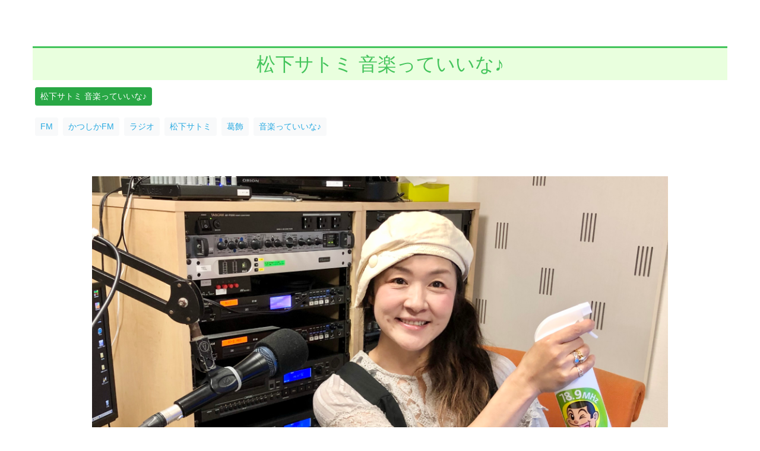

--- FILE ---
content_type: text/css
request_url: https://kfm789.co.jp/cms/wp-content/themes/understrap-child/css/main.css
body_size: 2712
content:
ul {
    list-style: none;
    padding: 0;
}

p {
    word-wrap: break-word !important;
}

a {
    color: #29aae1 !important;
}

.txt_center {
    text-align: center;
}

hr {
    border-top: 1px solid #4d4d4d !important;
}

.pc {
    display: block;
}

.sp {
    display: none;
}

.super_pc {
    display: block;
}

.super_sp {
    display: none;
}

@media (max-width: 767px) {
    .pc {
        display: none !important;
    }

    .sp {
        display: block;
    }
}

@media (max-width: 575px) {
    .super_pc {
        display: none !important;
    }

    .super_sp {
        display: block;
    }
}

.page_title {
    color: #46c15c;
    margin: auto;
    margin: 35px 0;
    line-height: 1.75;
    font-size: 37px;
    text-align:center;
    background: rgba(231,255,219,1);
    border-top: solid 8px #46c15c;
}

.tablepress-id-1,
.tablepress {
    border: 1px solid #4f4f4f !important;
}

.tablepress tbody td,
.tablepress tfoot th {
    border-top: 1px solid #4f4f4f !important;
}

.column-1 {
    border-right: 1px solid #4f4f4f !important;
}

.part_title,
.page_main_title,
.part_title_sm,
.part_title_sup {
    margin-top: 50px;
    margin-bottom: 30px;
    line-height: 45px;
    font-size: 28px;
    width: 100%;
    color: #46c15c;
    display: flex;
}

.part_title_sm {
    font-size: 21px;
    line-height: 36px;
}

.part_title_sm_no {
    font-size: 21px;
    line-height: 36px;
    color: #46c15c;
    text-align: center;
    margin-top: 50px;
    margin-bottom: 30px;
}

.part_title_sup {
    font-size: 18px;
    line-height: 32px;
    color: #4d4d4d;
}

.part_title:after,
.part_title_sm:after,
.part_title_sup:after {
    margin-top: 20px;
    content: "";
    flex-grow: 1;
    height: 1px;
    background: #46c15c;
    margin-left: 1em;
}

.part_title_sm:after {
    margin-top: 18px;
}

.part_title_sup:after {
    margin-top: 16px;
}

.page_content_title {
    font-size: 22px;
    line-height: 42px;
}

.wp-block-image img {
    float: right;
}

.footer_btn {
    margin-bottom: 20px;
}

.footer_btn .btn-success {
    border: 1px solid #fff;
    background: transparent;
    padding: 10px;
}

.social_icon {
    display: flex;
    justify-content: center;
    margin: 50px 0;
    list-style: none;
    padding: 0;
}

.social_icon li {
    width: 60px;
    height: 60px;
    margin: 0 20px;
}

.social_icon li:first-child {
    margin-left: 0;
}

.social_icon li:last-child {
    margin-right: 0;
}

.social_icon li img {
    width: 100%;
    height: auto;
}

.tablepress-id-3 .column-2,
.tablepress-id-4 .column-2 {
    border-right: 1px solid #4f4f4f;
}

.tablepress-id-3 td,
.tablepress-id-4 td {
    text-align: center !important;
}

.tablepress-id-3 tbody tr:first-child .column-2,
.tablepress-id-4 tbody tr:first-child .column-2 {
    background: #FCEE21;
}

.tablepress-id-3 tbody tr:first-child .column-3,
.tablepress-id-4 tbody tr:first-child .column-3 {
    background: #C7B299;
}

.logo_array {
    display: flex;
    margin: 30px 0;
    list-style: none;
    padding: 0;
}

.logo_array li {
    margin-right: 30px;
}

.logo_array li:last-child {
    margin-right: 0;
}

.logo_array li figure {
    height: 73px;
    line-height: 73px;
}

.community a {
    color: #4d4d4d !important;
}

.community a:hover {
    color: #29aae1 !important;
}

.tablepress-id-5 .column-1,
.tablepress-id-6 .column-1,
.tablepress-id-7 .column-1,
.tablepress-id-8 .column-1,
.tablepress-id-9 .column-1,
.tablepress-id-10 .column-1 {
    width: 200px;
}

.tablepress-id-5 td,
.tablepress-id-6 td,
.tablepress-id-7 td,
.tablepress-id-8 td,
.tablepress-id-9 td,
.tablepress-id-10 td {
    padding: 10px 15px !important;
}

.KFM_top_kv {

}

.KFM_top_kv img {
    width: 100%;
    height: 100%;
}

.KFM_top_cont {
    text-align: center;
    padding: 50px 0;
}

.KFM_title {
    margin: 30px 0;
}

.KFM_top_txt {
    font-size: 24px;
    color: #4d4d4d;
    margin-top: 40px;
    line-height: 42px;
}

.KFM_logo {
    padding: 100px 20px;
}

.KFM_gallery {
    background: url(https://kfm789.co.jp/cms/wp-content/uploads/2019/04/kfm-top-bg.png);
    background-size: cover;
}

.KFM_gallery_ttl {
    font-size: 50px;
    line-height: 90px;
    color: #46c15c;
    position: absolute;
    left: 50%;
    top: 50%;
    transform: translate(-50%, -50%);
    width: 100%;
}

.gallery_btn {
    font-size: 26px;
    color: #46c15c;
    text-align: center;
    line-height: 45px;
    position: absolute;
    width: 100%;
    left: 50%;
    transform: translateX(-50%);
    bottom: 30px;
}

.gallery_btn a {
    background: transparent;
    padding: 5px 50px;
    border: 1px solid #46c15c;
    color: #46c15c !important;
}

.gallery_btn a:hover {
    background: #46c15c;
    color: #fff !important;
    text-decoration: none;
}

.song_title {
    font-size: 36px;
    line-height: 1.5;
    width: 100%;
    text-align: center;
    background: url(https://kfm789.co.jp/cms/wp-content/uploads/2019/04/song_ttl_bg.png);
    background-size: cover;
    padding: 10px;
    margin: 50px 0;
}

.part_title_bw {
    font-size: 21px;
    line-height: 36px;
    color: #4d4d4d;
    display: flex;
    margin: 50px 0;
}

.part_title_bw:after {
    margin-top: 18px;
    content: "";
    flex-grow: 1;
    height: 1px;
    background: #c49d2c; 
    margin-left: 1em;
}

.radio_alarm_img {
    margin: 30px 0;
    text-align: center;
}

/* .radio_alarm ul,
.shake_out ul {
    list-style: none;
    padding: 0;
} */

.radio_alarm ul li {
    margin: 10px 0;
    border: 1px solid #000;
    font-size: 24px;
    line-height: 1.5;
    color: #4d4d4d;
}

.radio_bg {
    padding-bottom: 50px;
    background: url(https://kfm789.co.jp/cms/wp-content/uploads/2019/04/radio_alarm_icon.png) no-repeat;
    background-position: right bottom;
}

.contact_part {
    background: #FFF242;
    text-align: center;
    font-size: 24px;
    line-height: 1.8;
    padding: 10px 20px;
    margin-top: 30px;
}

.radio_info {
    display: inline-block;
    padding: 10px;
}

.radio_info img {
    width: 40%;
    margin: -10px 10px 0 -10px;
    float: left;
}

.shake_out p {
    font-size: 18px;
    line-height: 1.75;
    margin: 50px 0;
}

.shake_out_ttl {
    font-size: 39px;
    line-height: 1.75;
    text-align: center;
    padding: 10px 0;
    background: #FFFC3C;
    margin-top: 50px;
}

.back_tp {
    background: transparent;
}

.back_grey {
    background: #E6E6E6;
    color: #FF0000;
    font-size: 28px;
    line-height: 1.8;
    margin-bottom: 50px;
    padding: 15px 0;
}

.shake_out ul li {
    margin: 10px 0;
    font-size: 38px;
    line-height: 1.8;
    color: #FF0000;
    text-align: center;
}

.shake_out ul li img {
    margin-bottom: 20px;
}

.shake_out_btn {
    position: absolute;
    bottom: 50px;
    right: 0;
    padding: 10px 30px;
    background: #FAA906;
}

.shake_out_btn a {
    color: #fff !important;
    font-size: 28px;
    line-height: 2;
}

.shake_out_contact {
    text-align: center;
    font-size: 24px;
    line-height: 1.75;
    padding-top: 50px;
}

.shake_out_contact_ttl {
    border-bottom: 4px solid #FFFC3C;
    margin: 50px 0 0 0 !important;
}

.shake_out_contact p {
    margin: 20px 0;
}

.listen_page_ttl {
    background: #DFFFD4;
    padding: 100px 20px 20px;
    font-size: 50px;
    line-height: 80px;
    margin-left: -15px;
    margin-right: -15px;
    margin-top: -101px;
}

.listen_page_ttl span {
    font-size: 16px;
    margin-left: 50px;
}

.listen {
    width: 100%;
    max-width: 1000px;
    margin: 0 auto;
}

.listen_part {
    display: block;
    margin: 50px 0;
    padding-bottom: 10px;
    border-bottom: 2px solid #43BA5B;
}

.listen_part_ttl {
    background: #43BA5B;
    color: #fff;
    padding: 8px 30px;
    width: 100%;
    font-size: 22px;
    line-height: 1.75;
    max-width: 465px;
    margin-bottom: 0;
    vertical-align: bottom;
}

.listen_sp,
.listen_pc,
.listen_radio {
    width: calc(100% - 85px);
    display: inline-block;
}

.listen_ttl_img {
    display: inline-block;
    width: 60px;
    margin-left: 20px;
}

.listen_part_txt {
    font-size: 16px;
    line-height: 28px;
    color: #4d4d4d;
}

.android_ios {
    margin: 50px 0;
}

.android_ios_part {
    margin: 30px 0;
}

.android_part_ttl {
    font-size: 36px;
    line-height: 63px;
    color: #4d4d4d;
}

.android_ios_cont {
    margin-top: 20px;
    border: 1px solid #43BA5B;
    padding: 0 30px;
}

/* .android_ios_cont ul {
    list-style: none;
    padding: 0;
} */

.android_ios_cont ul li {
    padding: 30px 0;
    border-bottom: 1px solid #43BA5B;
    font-size: 18px;
    color: #4d4d4d;
    line-height: 32px;
}

.android_ios_cont ul li:last-child {
    border-bottom: none;
}

.android_ios_cont ul li .first_part {
    padding-right: 30px;
    border-right: 1px solid #43BA5B;
}

.android_ios_cont ul li .first_part img {
    width: 100%;
    height: auto;
}

.android_ios_cont ul li .second_part {
    padding-left: 30px;
}

.android_ios_cont ul li span {
    color: #FF0000;
}

.android_ios_cont ul li .second_part .row {
    font-size: 24px;
    line-height: 42px;
}

.second_part_ttl,
.link_img {
    transform: translateY(50%);
}

.link_img a {
    display: block;
}

.listen hr {
    width: 90%;
    margin: 30px 0;
    margin-left: 5%;
}

.listen .part_title_sup {
    margin-top: 80px;
}

.FM_frequency {
    background: #43BA5B;
    font-size: 22px;
    line-height: 73px;
    color: #fff;
    text-align: center;
    margin: 50px 0;
}

.FM_frequency .value {
    font-size: 42px;
}

.wpcf7 {
    max-width: 100%;
    line-height: 1.75;
}

.wpcf7 label {
    margin-bottom: 10px;
}

.wpcf7 ul li {
    margin: 20px 0;
    padding: 15px 30px;
    border: 1px solid #f2f2f2;
}

.wpcf7 ul li:nth-child(odd) {
    background: #f2f2f2;
}

.haveto {
    background: #E8FFDC;
    padding: 3px 35px;
    margin-right: 30px;
    text-align: center;
}

.btn_part {
    margin: 0 auto;
}

.wpcf7 input[type=submit] {
    color: #4F4F4F;
    border-color: #E8FFDC;
    background: #E8FFDC;
    padding: 15px 50px;
    font-size: 24px;
    line-height: 42px;
    height: auto;
    margin: 50px auto;
}

.your-genderl span.wpcf7-list-item {
    display: inline-block;
}

.your-genderl span.wpcf7-list-item.last {
    margin-left: 5em;
}

@media (min-width: 1200px) {
    .footer_btn {
        text-align: center;
        margin-bottom: 0;
    }
}

@media (max-width: 1199px) {
    .radio_alarm ul li {
        font-size: 20px;
    }
}

@media (max-width: 992px) {
    .KFM_gallery_ttl {
        font-size: 30px;
        line-height: 1;
    }

    .gallery_btn {
        font-size: 20px;
    }
}

@media (max-width: 767px) {
    .column-1 {
        width: 30%;
    }

    .tablepress-id-5 .column-1,
    .tablepress-id-6 .column-1,
    .tablepress-id-7 .column-1,
    .tablepress-id-8 .column-1,
    .tablepress-id-9 .column-1,
    .tablepress-id-10 .column-1 {
        width: 30%;
    }

    .KFM_top_kv {

    }

    .KFM_gallery_ttl,
    .gallery_btn {
        position: relative;
    }

    .radio_alarm ul li {
        font-size: 16px;
    }

    .shake_out_btn {
        position: relative;
        text-align: center;
        bottom: 0;
    }

    .android_ios_cont {
        padding: 0 10px;
    }

    .android_ios_cont ul li .first_part {
        padding-right: 0;
        border-right: none;
        display: inline-block;
    }

    .android_ios_cont ul li .first_part p {
        margin: 0;
    }

    .android_ios_cont ul li .first_part img {
        width: 30%;
        height: auto;
        float: left;
        padding-right: 10px;
        margin-right: 10px;
        border-right: 1px solid #43BA5B;
    }

    .second_part_ttl, .link_img {
        transform: translateY(0);
        margin: 10px 0;
    }

    .android_ios_cont ul li .second_part .row {
        text-align: center;
    }
}

@media (max-width: 575px) {
    .page_title,
    .song_title,
    .part_title {
        font-size: 25px;
    }

    .page_main_title {
        text-align: center;
        display: block;
    }

    .logo_array {
        display: block;
    }

    .logo_array li {
        margin-bottom: 20px;
        margin-right: 0;
        display: flex;
    }

    .logo_array li figure {
        height: auto;
        line-height: 1;
    }

    .logo_array li p {
        transform: translateY(30%);
        margin-left: 10px;
    }

    .radio_alarm ul li {
        font-size: 18px;
    }

    .wpcf7 ul li {
        padding: 15px;
    }

    .wpcf7 input[type=submit] {
        font-size: 20px;
        margin: 0 auto;
    }
}
